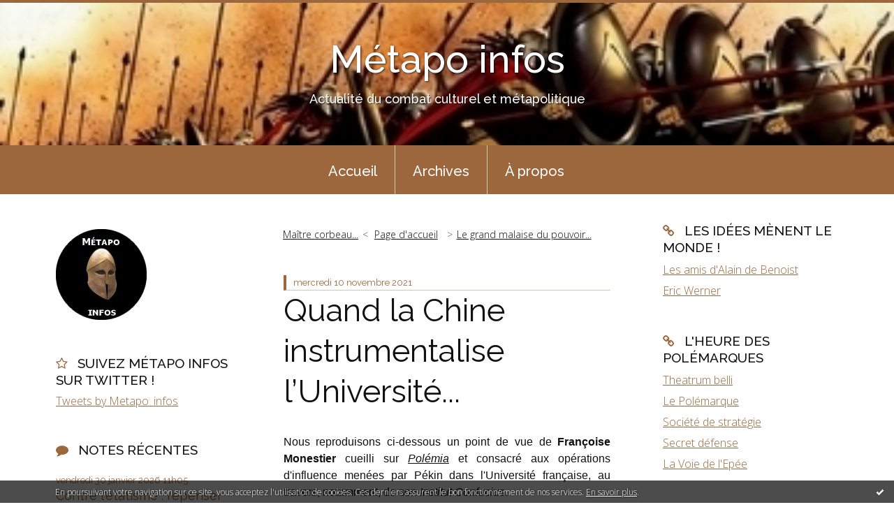

--- FILE ---
content_type: text/html; charset=utf-8
request_url: http://metapoinfos.hautetfort.com/archive/2021/11/06/quand-la-chine-instrumentalise-l-universite-6348043.html
body_size: 16450
content:
<!DOCTYPE html>
<!--[if lte IE 6]><html class="ie6 ie67 ie678" lang="fr"><![endif]-->
<!--[if IE 7]><html class="ie7 ie67 ie678" lang="fr"><![endif]-->
<!--[if IE 8]><html class="ie8 ie678" lang="fr"><![endif]-->
<!--[if IE 9]><html class="ie9" lang="fr"><![endif]-->
<!--[if (gt IE 9)|!(IE)]<!--><html lang="fr"><!--<![endif]-->
<head>
<meta charset="UTF-8"/>
<title>Quand la Chine instrumentalise l’Université... - Métapo infos</title>
<meta name="viewport" content="width=device-width,initial-scale=1"/>
<meta name="description" content="Nous reproduisons ci-dessous un point de vue de Françoise Monestier cueilli sur Polémia et consacré aux opérations d'influence menées par..."/>
<meta name="keywords" content="françoise monestier,chine,confucius,influence,jean-pierre raffarin,idées, politique, livres, géopolitique, histoire, revues, littérature, science-fiction, philosophie"/>
<meta name="robots" content="index,follow"/>
<meta property="og:title" content="Quand la Chine instrumentalise l’Université... - Métapo infos"/>
<meta property="og:description" content="Nous reproduisons ci-dessous un point de vue de Françoise Monestier cueilli sur Polémia et consacré aux opérations d'influence menées par..."/>
<meta property="og:image" content="https://size.blogspirit.net/hautetfort.com/metapoinfos/560/media/01/02/2299819443.jpg"/>
<link rel="stylesheet" href="https://static.hautetfort.com/backend/skins/skin7/9c673d.css"/>
<link rel="stylesheet" href="/style.css?1769810748"/>
<!--[if (gt IE 8)|!(IE)]<!-->
<link href="https://fonts.googleapis.com/css?family=Raleway:100,400,500|Open+Sans:300,300italic,600,600italic|" rel="stylesheet"/>
<!--<![endif]-->
<!--[if lte IE 8]>
<link href="https://fonts.googleapis.com/css?family=Raleway:100" rel="stylesheet"/>
<link href="https://fonts.googleapis.com/css?family=Raleway:400" rel="stylesheet"/>
<link href="https://fonts.googleapis.com/css?family=Raleway:500" rel="stylesheet"/>
<link href="https://fonts.googleapis.com/css?family=Open+Sans:300" rel="stylesheet"/>
<link href="https://fonts.googleapis.com/css?family=Open+Sans:300italic" rel="stylesheet"/>
<link href="https://fonts.googleapis.com/css?family=Open+Sans:600" rel="stylesheet"/>
<link href="https://fonts.googleapis.com/css?family=Open+Sans:600italic" rel="stylesheet"/>
<![endif]-->
<link rel="stylesheet" href="https://static.hautetfort.com/backend/css/font/font-awesome.min.css"/>
<!--[if IE 7]><link rel="stylesheet" href="https://static.hautetfort.com/backend/css/font/font-awesome-ie7.min.css"/><![endif]--><link rel="shortcut icon" href="https://static.hautetfort.com/backend/graphics/favicon.ico"/>
<link rel="alternate" type="application/atom+xml" title="Atom" href="http://metapoinfos.hautetfort.com/atom.xml"/>
<link rel="alternate" type="application/rss+xml" title="RSS" href="http://metapoinfos.hautetfort.com/index.rss"/>
<link rel="EditURI" type="application/rsd+xml" title="RSD" href="https://www.hautetfort.com/admin/rsd/94020"/>
<link rel="start" href="http://metapoinfos.hautetfort.com/" title="Home"/>
<link rel="canonical" href="http://metapoinfos.hautetfort.com/archive/2021/11/06/quand-la-chine-instrumentalise-l-universite-6348043.html"/>
<link rel="prev" href="http://metapoinfos.hautetfort.com/archive/2021/11/09/maitre-corbeau-6348030.html" title="Maître corbeau..."/><link rel="next" href="http://metapoinfos.hautetfort.com/archive/2021/11/10/le-grand-malaise-du-pouvoir-6348037.html" title="Le grand malaise du pouvoir..."/><!--[if lt IE 9]><script src="http://html5shiv.googlecode.com/svn/trunk/html5.js"></script><![endif]-->
<!-- start script --><!-- end script --><script>
  (function(i,s,o,g,r,a,m){i['GoogleAnalyticsObject']=r;i[r]=i[r]||function(){
  (i[r].q=i[r].q||[]).push(arguments)},i[r].l=1*new Date();a=s.createElement(o),
  m=s.getElementsByTagName(o)[0];a.async=1;a.src=g;m.parentNode.insertBefore(a,m)
  })(window,document,'script','//www.google-analytics.com/analytics.js','ga');

  ga('create', 'UA-64396915-1', 'auto');
  ga('send', 'pageview');

</script>
<script type="text/javascript">

function popupCenter(url,width,height,xtr) {
    var top=(screen.height-height)/2;
    var left=(screen.width-width)/2;
    window.open(url,"",xtr+",top="+top+",left="+left+",width="+width+",height="+height);
}

</script>
<style type="text/css">
body {
margin-bottom: 0px;
}
#toppub { display: block; width: 555px; height: 140px; margin: 0 auto;}
.content a img {border:0px;}
#footer {
text-align: center;
font-size: 65%;
width: auto;
margin: 2em auto 0px auto;
color: #000;
line-height: 210%;
display: block;
padding: 5px 15px;
background: #fff;
border-top: 1px solid #000;
}
#footer a {
color: #000;
text-decoration: underline;
background-color: transparent;
display: inline;
}
#footer a:hover {
color: #000;
text-decoration: underline;
background-color: transparent;
display: inline;
}
#sponsored-links {
display: block;
margin: 0;
padding: 0;
border: 0;
background: transparent;
margin-bottom: -5px;
}
</style>
</head><body id="page-permalink" itemscope="itemscope" itemtype="http://schema.org/WebPage">
<div data-cookie="off"><p data-close><a href="#" title="J'ai lu ce message"><span class="ui-icon ui-icon-check">Ok</span></a></p><p data-text>En poursuivant votre navigation sur ce site, vous acceptez l'utilisation de cookies. Ces derniers assurent le bon fonctionnement de nos services. <a href="https://www.hautetfort.com/cookies.html" title="En savoir plus sur les cookies" target="_blank">En savoir plus</a>.</p></div><style>[data-cookie]{display:none;position:fixed;backface-visibility:hidden;bottom:0;left:0;width:100%;background:black;background:url([data-uri]);color:white;padding:.5em 0;text-align:center;z-index:9999;}
[data-cookie~="on"]{display:block;}
[data-cookie] p{color:white;font-size:12px;margin:0;padding:0 .5em;line-height:1.3em;text-shadow:1px 0 3px rgba(0,0,0,1);}
[data-cookie] a{color:white;}
[data-cookie] [data-text]{margin:1px auto 0;text-align:left;max-width:980px;}
[data-cookie] [data-close]{float:right;margin:0 .5em;}
[data-cookie] .ui-icon{background-image: url(//download.jqueryui.com/themeroller/images/ui-icons_ffffff_256x240.png);}
.ui-icon-check {background-position: -64px -144px;}
.ui-icon {height: 16px;width: 16px;}
.ui-icon {background-repeat: no-repeat;display: block;overflow: hidden;text-indent: -99999px;}
@media print {[data-cookie]{display:none;}}
</style>
<div class="wrapper">
<div class="container">
<!--[if lte IE 7><p class="alert">Votre navigateur est <strong>périmé</strong>. <a href="http://browsehappy.com/" target="_blank">Veuillez mettre votre navigateur à jour.</a></p><![endif]-->
<a href="#content" class="skip-link" accesskey="s">Aller au contenu</a>
<header class="header-main" role="banner" itemscope="itemscope" itemtype="http://schema.org/WPHeader">
<div class="main-inner">
<!-- start top --><div class="row-fluid"><div class="span12"><!-- widget heading on -->
<div class="box box-heading" id="box-heading-368252" data-url="https://size.blogspirit.net/hautetfort.com/metapoinfos/[width]/media/02/01/841988110.jpg">
<div class="box-header">
<h1><a href="http://metapoinfos.hautetfort.com/">Métapo infos</a></h1>
</div>
<div class="box-body">
<h2>Actualité du combat culturel et métapolitique</h2>
</div>
</div>
<!-- widget heading off --></div></div><!-- end top --></div>
</header>
<div class="menu-main">
<div class="main-inner">
<div class="row-fluid">
<div class="span12">
<!-- widget menu on -->
<div role="navigation" class="box box-menu box-menu-sticky" id="box-menu-368254">
<div class="box-body">
<span class="menu-switcher" id="display-navigation"><i class="icon icon-reorder"></i></span><nav role="navigation" id="navigation-to-display">
<ul role="menu">
<li role="menuitem"><a href="/">Accueil</a></li>
<li class="masked-on-mobile" role="menuitem"><a href="/archives">Archives</a></li>
<li role="menuitem"><a href="/about.html">À propos</a></li>
<li class="revealed-on-mobile" role="menuitem" tabindex="-1"><a href="http://metapoinfos.hautetfort.com/">Notes</a></li>
<li class="revealed-on-mobile" role="menuitem" tabindex="-1"><a href="http://metapoinfos.hautetfort.com/archives#archive-categories">Catégories</a></li><li class="revealed-on-mobile" role="menuitem" tabindex="-1"><a href="http://metapoinfos.hautetfort.com/archives#archive-months">Archives</a></li>
</ul>
</nav>
</div>
</div>
<!-- widget menu off --></div>
</div>
</div>
</div>
<div class="body-main" role="main">
<div class="main-inner">
<div class="row-fluid">
<div class="span3">
<aside role="complementary" class="aside aside-1" itemscope="itemscope" itemtype="http://schema.org/WPSideBar">
<!-- start column 1 --><!-- widget yourphoto on -->
<article class="box box-photo" id="box-photo-368243">
<div class="box-body">
<figure>
<span class="picture">
<img src="http://metapoinfos.hautetfort.com/media/00/01/2029812358.jpg" width="130" height="130" alt="Zed"/>
</span>
</figure>
</div>
</article>
<!-- widget yourphoto off -->
<!-- widget custom on -->
<article class="box box-custom" id="box-custom-434737">
<header class="box-header">
<h1><i class="icon icon-star-empty"></i><span class="box-title-text">Suivez Métapo Infos sur Twitter !</span></h1>
</header>
<div class="box-body clearfix">
<a class="twitter-timeline" data-height="900" href="https://twitter.com/Metapo_infos?ref_src=twsrc%5Etfw">Tweets by Metapo_infos</a> <script async src="https://platform.twitter.com/widgets.js" charset="utf-8"></script>
</div>
</article>
<!-- widget custom off --><!-- widget posts on -->
<article class="box box-post" id="box-post-368245">
<header class="box-header">
<h1><i class="icon icon-comment"></i><span class="box-title-text">Notes récentes</span></h1>
</header>
<div class="box-body">
<ul role="list" class="list-dated recent-posts-list">
<li role="listitem">
<article class="recent-post" role="article" id="recent-post6580891" itemscope="itemscope" itemtype="http://schema.org/BlogPosting" data-url="http://metapoinfos.hautetfort.com/archive/2026/01/29/contre-l-etatisme-repenser-l-etat-bff814feef24e8693c036e4b62997da2-6580891.html">
<header class="recent-post-header">
<span class="date recent-post-date">
<time pubdate="pubdate" datetime="2026-01-30T11:05:00" itemprop="datePublished">
<span class="date-day">vendredi 30</span>
<span class="date-month-year">janvier 2026</span>
<span class="date-hour-minute">11h05</span>
</time>
</span>
<h1 class="recent-post-title"><a href="http://metapoinfos.hautetfort.com/archive/2026/01/29/contre-l-etatisme-repenser-l-etat-bff814feef24e8693c036e4b62997da2-6580891.html">Contre l'étatisme : repenser l'état !</a></h1>
</header>
<div class="recent-post-body">
<p>  Le nouveau&nbsp;numéro de la revue&nbsp;  Éléments...<p>
</div>
</article>
</li>
<li role="listitem">
<article class="recent-post" role="article" id="recent-post6580508" itemscope="itemscope" itemtype="http://schema.org/BlogPosting" data-url="http://metapoinfos.hautetfort.com/archive/2026/01/29/les-cent-noirs-6580508.html">
<header class="recent-post-header">
<span class="date recent-post-date">
<time pubdate="pubdate" datetime="2026-01-29T16:00:00" itemprop="datePublished">
<span class="date-day">jeudi 29</span>
<span class="date-month-year">janvier 2026</span>
<span class="date-hour-minute">16h00</span>
</time>
</span>
<h1 class="recent-post-title"><a href="http://metapoinfos.hautetfort.com/archive/2026/01/29/les-cent-noirs-6580508.html">Les Cent-Noirs...</a></h1>
</header>
<div class="recent-post-body">
<p>  Les éditions Ars Magna viennent de publier un essai d'...<p>
</div>
</article>
</li>
<li role="listitem">
<article class="recent-post" role="article" id="recent-post6580503" itemscope="itemscope" itemtype="http://schema.org/BlogPosting" data-url="http://metapoinfos.hautetfort.com/archive/2026/01/29/roger-nimier-le-centenaire-du-hussard-6580503.html">
<header class="recent-post-header">
<span class="date recent-post-date">
<time pubdate="pubdate" datetime="2026-01-29T10:00:00" itemprop="datePublished">
<span class="date-day">jeudi 29</span>
<span class="date-month-year">janvier 2026</span>
<span class="date-hour-minute">10h00</span>
</time>
</span>
<h1 class="recent-post-title"><a href="http://metapoinfos.hautetfort.com/archive/2026/01/29/roger-nimier-le-centenaire-du-hussard-6580503.html">Roger Nimier : le centenaire du Hussard...</a></h1>
</header>
<div class="recent-post-body">
<p>  Dans ce nouveau numéro de l'émission de   TV Libertés...<p>
</div>
</article>
</li>
<li role="listitem">
<article class="recent-post" role="article" id="recent-post6580507" itemscope="itemscope" itemtype="http://schema.org/BlogPosting" data-url="http://metapoinfos.hautetfort.com/archive/2026/01/24/exils-6580507.html">
<header class="recent-post-header">
<span class="date recent-post-date">
<time pubdate="pubdate" datetime="2026-01-28T16:00:00" itemprop="datePublished">
<span class="date-day">mercredi 28</span>
<span class="date-month-year">janvier 2026</span>
<span class="date-hour-minute">16h00</span>
</time>
</span>
<h1 class="recent-post-title"><a href="http://metapoinfos.hautetfort.com/archive/2026/01/24/exils-6580507.html">Exils...</a></h1>
</header>
<div class="recent-post-body">
<p>  Les éditions Gallimard viennent de publier un recueil...<p>
</div>
</article>
</li>
<li role="listitem">
<article class="recent-post" role="article" id="recent-post6580493" itemscope="itemscope" itemtype="http://schema.org/BlogPosting" data-url="http://metapoinfos.hautetfort.com/archive/2026/01/28/trump-le-grand-piege-de-la-droite-francaise-1a3fbc5aa80a261f694d3f8199cf22a.html">
<header class="recent-post-header">
<span class="date recent-post-date">
<time pubdate="pubdate" datetime="2026-01-28T10:00:00" itemprop="datePublished">
<span class="date-day">mercredi 28</span>
<span class="date-month-year">janvier 2026</span>
<span class="date-hour-minute">10h00</span>
</time>
</span>
<h1 class="recent-post-title"><a href="http://metapoinfos.hautetfort.com/archive/2026/01/28/trump-le-grand-piege-de-la-droite-francaise-1a3fbc5aa80a261f694d3f8199cf22a.html">Trump : le grand piège de la droite française...</a></h1>
</header>
<div class="recent-post-body">
<p>  Nous reproduisons ci-dessous un point de vue d'...<p>
</div>
</article>
</li>
<li role="listitem">
<article class="recent-post" role="article" id="recent-post6580264" itemscope="itemscope" itemtype="http://schema.org/BlogPosting" data-url="http://metapoinfos.hautetfort.com/archive/2026/01/27/les-lumieres-sombres-6580264.html">
<header class="recent-post-header">
<span class="date recent-post-date">
<time pubdate="pubdate" datetime="2026-01-27T16:00:00" itemprop="datePublished">
<span class="date-day">mardi 27</span>
<span class="date-month-year">janvier 2026</span>
<span class="date-hour-minute">16h00</span>
</time>
</span>
<h1 class="recent-post-title"><a href="http://metapoinfos.hautetfort.com/archive/2026/01/27/les-lumieres-sombres-6580264.html">Les lumières sombres...</a></h1>
</header>
<div class="recent-post-body">
<p>  Les éditions Gallimard viennent de publier un essai d'...<p>
</div>
</article>
</li>
<li role="listitem">
<article class="recent-post" role="article" id="recent-post6580261" itemscope="itemscope" itemtype="http://schema.org/BlogPosting" data-url="http://metapoinfos.hautetfort.com/archive/2026/01/27/alain-juillet-il-faut-reformer-l-union-europeenne-6580261.html">
<header class="recent-post-header">
<span class="date recent-post-date">
<time pubdate="pubdate" datetime="2026-01-27T10:00:00" itemprop="datePublished">
<span class="date-day">mardi 27</span>
<span class="date-month-year">janvier 2026</span>
<span class="date-hour-minute">10h00</span>
</time>
</span>
<h1 class="recent-post-title"><a href="http://metapoinfos.hautetfort.com/archive/2026/01/27/alain-juillet-il-faut-reformer-l-union-europeenne-6580261.html">Alain Juillet : Il faut réformer l'Union...</a></h1>
</header>
<div class="recent-post-body">
<p>  Vous pouvez découvrir ci-dessous un entretien donné par...<p>
</div>
</article>
</li>
<li role="listitem">
<article class="recent-post" role="article" id="recent-post6580151" itemscope="itemscope" itemtype="http://schema.org/BlogPosting" data-url="http://metapoinfos.hautetfort.com/archive/2026/01/21/vers-le-crepuscule-de-l-hegemonie-occidentale-6580151.html">
<header class="recent-post-header">
<span class="date recent-post-date">
<time pubdate="pubdate" datetime="2026-01-26T16:00:00" itemprop="datePublished">
<span class="date-day">lundi 26</span>
<span class="date-month-year">janvier 2026</span>
<span class="date-hour-minute">16h00</span>
</time>
</span>
<h1 class="recent-post-title"><a href="http://metapoinfos.hautetfort.com/archive/2026/01/21/vers-le-crepuscule-de-l-hegemonie-occidentale-6580151.html">Vers le crépuscule de l'hégémonie  occidentale...</a></h1>
</header>
<div class="recent-post-body">
<p>  Le nouveau numéro de la revue   Réfléchir &amp; Agir...<p>
</div>
</article>
</li>
<li role="listitem">
<article class="recent-post" role="article" id="recent-post6580147" itemscope="itemscope" itemtype="http://schema.org/BlogPosting" data-url="http://metapoinfos.hautetfort.com/archive/2026/01/26/guerre-puissance-et-reveil-strategique-europeen-6580147.html">
<header class="recent-post-header">
<span class="date recent-post-date">
<time pubdate="pubdate" datetime="2026-01-26T10:00:00" itemprop="datePublished">
<span class="date-day">lundi 26</span>
<span class="date-month-year">janvier 2026</span>
<span class="date-hour-minute">10h00</span>
</time>
</span>
<h1 class="recent-post-title"><a href="http://metapoinfos.hautetfort.com/archive/2026/01/26/guerre-puissance-et-reveil-strategique-europeen-6580147.html">Guerre, puissance et réveil stratégique...</a></h1>
</header>
<div class="recent-post-body">
<p>  Nous reproduisons ci-dessous un point de vue de...<p>
</div>
</article>
</li>
<li role="listitem">
<article class="recent-post" role="article" id="recent-post6580393" itemscope="itemscope" itemtype="http://schema.org/BlogPosting" data-url="http://metapoinfos.hautetfort.com/archive/2026/01/25/les-snipers-de-la-semaine-307-6580393.html">
<header class="recent-post-header">
<span class="date recent-post-date">
<time pubdate="pubdate" datetime="2026-01-25T16:00:00" itemprop="datePublished">
<span class="date-day">dimanche 25</span>
<span class="date-month-year">janvier 2026</span>
<span class="date-hour-minute">16h00</span>
</time>
</span>
<h1 class="recent-post-title"><a href="http://metapoinfos.hautetfort.com/archive/2026/01/25/les-snipers-de-la-semaine-307-6580393.html">Les snipers de la semaine... (307)</a></h1>
</header>
<div class="recent-post-body">
<p>   
&nbsp; 
Au sommaire :  
- sur  Breizh-Info...<p>
</div>
</article>
</li>
</ul>
</div>
</article>
<!-- widget posts off --><!-- widget calendar on -->
<article class="box box-calendar" id="box-calendar-368230">
<header class="box-header">
<h1><i class="icon icon-calendar"></i><span class="box-title-text">Janvier 2026</span></h1>
</header>
<div class="box-body">
<table>
<caption>Calendrier des notes en Janvier 2026</caption>
<tr>
<th><abbr title="Dimanche">D</abbr></th>
<th><abbr title="Lundi">L</abbr></th>
<th><abbr title="Mardi">M</abbr></th>
<th><abbr title="Mercredi">M</abbr></th>
<th><abbr title="Jeudi">J</abbr></th>
<th><abbr title="Vendredi">V</abbr></th>
<th><abbr title="Samedi">S</abbr></th>
</tr>
<tr>
<td></td>
<td></td>
<td></td>
<td></td>
<td><span> 1</span></td>
<td><span> 2</span></td>
<td><span> 3</span></td>
</tr>
<tr>
<td><span> 4</span></td>
<td><span> 5</span></td>
<td><span> 6</span></td>
<td><span> 7</span></td>
<td><span> 8</span></td>
<td><span> 9</span></td>
<td><span>10</span></td>
</tr>
<tr>
<td><span>11</span></td>
<td><span>12</span></td>
<td><span>13</span></td>
<td><span>14</span></td>
<td><span>15</span></td>
<td><span>16</span></td>
<td><span>17</span></td>
</tr>
<tr>
<td><span>18</span></td>
<td><span>19</span></td>
<td><span>20</span></td>
<td><span>21</span></td>
<td><span>22</span></td>
<td><span>23</span></td>
<td><span>24</span></td>
</tr>
<tr>
<td class="has-post"><a href="http://metapoinfos.hautetfort.com/archive/2026/01/25/index.html">25</a></td>
<td class="has-post"><a href="http://metapoinfos.hautetfort.com/archive/2026/01/26/index.html">26</a></td>
<td class="has-post"><a href="http://metapoinfos.hautetfort.com/archive/2026/01/27/index.html">27</a></td>
<td class="has-post"><a href="http://metapoinfos.hautetfort.com/archive/2026/01/28/index.html">28</a></td>
<td class="has-post"><a href="http://metapoinfos.hautetfort.com/archive/2026/01/29/index.html">29</a></td>
<td class="has-post today"><a href="http://metapoinfos.hautetfort.com/archive/2026/01/30/index.html">30</a></td>
<td><span>31</span></td>
</tr>
</table>
</div>
</article>
<!-- widget calendar off --><!-- widget archives on -->
<article class="box box-archive" id="box-archive-368225">
<header class="box-header">
<h1><i class="icon icon-archive"></i><span class="box-title-text">Archives</span></h1>
</header>
<div class="box-body">
<ul role="list" class="archives-list">
<li role="listitem">
<a href="http://metapoinfos.hautetfort.com/archive/2026/01/index.html">janvier 2026</a>
</li>
<li role="listitem">
<a href="http://metapoinfos.hautetfort.com/archive/2025/12/index.html">décembre 2025</a>
</li>
<li role="listitem">
<a href="http://metapoinfos.hautetfort.com/archive/2025/11/index.html">novembre 2025</a>
</li>
<li role="listitem">
<a href="http://metapoinfos.hautetfort.com/archive/2025/10/index.html">octobre 2025</a>
</li>
<li role="listitem">
<a href="http://metapoinfos.hautetfort.com/archive/2025/09/index.html">septembre 2025</a>
</li>
<li role="listitem">
<a href="http://metapoinfos.hautetfort.com/archive/2025/08/index.html">août 2025</a>
</li>
<li role="listitem">
<a href="http://metapoinfos.hautetfort.com/archive/2025/07/index.html">juillet 2025</a>
</li>
<li role="listitem">
<a href="http://metapoinfos.hautetfort.com/archive/2025/06/index.html">juin 2025</a>
</li>
<li role="listitem">
<a href="http://metapoinfos.hautetfort.com/archive/2025/05/index.html">mai 2025</a>
</li>
<li role="listitem">
<a href="http://metapoinfos.hautetfort.com/archive/2025/04/index.html">avril 2025</a>
</li>
</ul>
</div>
<footer class="box-footer">
<p><a href="http://metapoinfos.hautetfort.com/archives/">Toutes les archives</a></p>
</footer>
</article>
<!-- widget archives off --><!-- widget comments on -->
<article class="box box-comment" id="box-comment-368233">
<header class="box-header">
<h1><i class="icon icon-comments"></i><span class="box-title-text">Commentaires récents</span></h1>
</header>
<div class="box-body">
<ul role="list" class="list-dated recent-comments-list">
<li role="listitem">
<article class="recent-comment" role="article" id="recent-comment9125871" itemscope="itemscope" itemtype="http://schema.org/BlogPosting" data-url="http://metapoinfos.hautetfort.com/archive/2025/12/30/la-remigration-un-projet-fou-ou-le-seul-moyen-de-sauver-l-eu-6576113.html#c9125871">
<header class="recent-comment-header">
<span class="date recent-comment-date">
<time pubdate="pubdate" datetime="2026-01-02T10:36:59" itemprop="datePublished">
<span class="date-day">vendredi 02</span>
<span class="date-month-year">janvier 2026</span>
<span class="date-hour-minute">10h36</span>
</time>
</span>
<h1 class="recent-comment-title"><a href="http://metapoinfos.hautetfort.com/archive/2025/12/30/la-remigration-un-projet-fou-ou-le-seul-moyen-de-sauver-l-eu-6576113.html#c9125871">ALAIN LEFEBVRE</a> sur <a href="http://metapoinfos.hautetfort.com/archive/2025/12/30/la-remigration-un-projet-fou-ou-le-seul-moyen-de-sauver-l-eu-6576113.html">La Remigration : un projet fou ou le seul moyen...</a></h1>
</header>
<div class="recent-comment-body">
<p>Auriez-vous une version texte de ce (trop) long discours...<p>
</div>
</article>
</li>
<li role="listitem">
<article class="recent-comment" role="article" id="recent-comment9119667" itemscope="itemscope" itemtype="http://schema.org/BlogPosting" data-url="http://metapoinfos.hautetfort.com/archive/2025/09/30/itineraire-d-un-celinien-gate-6564824.html#c9119667">
<header class="recent-comment-header">
<span class="date recent-comment-date">
<time pubdate="pubdate" datetime="2025-10-07T21:52:59" itemprop="datePublished">
<span class="date-day">mardi 07</span>
<span class="date-month-year">octobre 2025</span>
<span class="date-hour-minute">21h52</span>
</time>
</span>
<h1 class="recent-comment-title"><a href="http://metapoinfos.hautetfort.com/archive/2025/09/30/itineraire-d-un-celinien-gate-6564824.html#c9119667">christian Durante</a> sur <a href="http://metapoinfos.hautetfort.com/archive/2025/09/30/itineraire-d-un-celinien-gate-6564824.html">Itinéraire d'un célinien gâté...</a></h1>
</header>
<div class="recent-comment-body">
<p>Je suis en train de le lire.  Un digne héritier de...<p>
</div>
</article>
</li>
<li role="listitem">
<article class="recent-comment" role="article" id="recent-comment9114562" itemscope="itemscope" itemtype="http://schema.org/BlogPosting" data-url="http://metapoinfos.hautetfort.com/archive/2025/07/07/ces-enclaves-concentrent-les-tensions-memorielles-6554193.html#c9114562">
<header class="recent-comment-header">
<span class="date recent-comment-date">
<time pubdate="pubdate" datetime="2025-07-17T16:39:40" itemprop="datePublished">
<span class="date-day">jeudi 17</span>
<span class="date-month-year">juillet 2025</span>
<span class="date-hour-minute">16h39</span>
</time>
</span>
<h1 class="recent-comment-title"><a href="http://metapoinfos.hautetfort.com/archive/2025/07/07/ces-enclaves-concentrent-les-tensions-memorielles-6554193.html#c9114562">Lavenois</a> sur <a href="http://metapoinfos.hautetfort.com/archive/2025/07/07/ces-enclaves-concentrent-les-tensions-memorielles-6554193.html">Ces enclaves qui concentrent les tensions...</a></h1>
</header>
<div class="recent-comment-body">
<p>Article à charge contre le Russie comment envisager un...<p>
</div>
</article>
</li>
<li role="listitem">
<article class="recent-comment" role="article" id="recent-comment9110569" itemscope="itemscope" itemtype="http://schema.org/BlogPosting" data-url="http://metapoinfos.hautetfort.com/archive/2025/05/13/la-droite-et-l-esprit-du-fascisme-6547296.html#c9110569">
<header class="recent-comment-header">
<span class="date recent-comment-date">
<time pubdate="pubdate" datetime="2025-05-13T19:28:25" itemprop="datePublished">
<span class="date-day">mardi 13</span>
<span class="date-month-year">mai 2025</span>
<span class="date-hour-minute">19h28</span>
</time>
</span>
<h1 class="recent-comment-title"><a href="http://metapoinfos.hautetfort.com/archive/2025/05/13/la-droite-et-l-esprit-du-fascisme-6547296.html#c9110569">KP</a> sur <a href="http://metapoinfos.hautetfort.com/archive/2025/05/13/la-droite-et-l-esprit-du-fascisme-6547296.html">La droite et l'esprit du fascisme...</a></h1>
</header>
<div class="recent-comment-body">
<p>BRAVO C'est chouette de lire ça.<p>
</div>
</article>
</li>
<li role="listitem">
<article class="recent-comment" role="article" id="recent-comment9109211" itemscope="itemscope" itemtype="http://schema.org/BlogPosting" data-url="http://metapoinfos.hautetfort.com/archive/2025/04/15/aux-origines-de-l-antiracisme-2-l-ideologie-francaise-de-bernard-henri-levy.html#c9109211">
<header class="recent-comment-header">
<span class="date recent-comment-date">
<time pubdate="pubdate" datetime="2025-04-25T12:02:22" itemprop="datePublished">
<span class="date-day">vendredi 25</span>
<span class="date-month-year">avril 2025</span>
<span class="date-hour-minute">12h02</span>
</time>
</span>
<h1 class="recent-comment-title"><a href="http://metapoinfos.hautetfort.com/archive/2025/04/15/aux-origines-de-l-antiracisme-2-l-ideologie-francaise-de-bernard-henri-levy.html#c9109211">François Carmignola</a> sur <a href="http://metapoinfos.hautetfort.com/archive/2025/04/15/aux-origines-de-l-antiracisme-2-l-ideologie-francaise-de-bernard-henri-levy.html">Aux origines de l’antiracisme (2) : «...</a></h1>
</header>
<div class="recent-comment-body">
<p>Toute l'ironie de l'histoire tient aux relations de BHL...<p>
</div>
</article>
</li>
<li role="listitem">
<article class="recent-comment" role="article" id="recent-comment9106445" itemscope="itemscope" itemtype="http://schema.org/BlogPosting" data-url="http://metapoinfos.hautetfort.com/archive/2025/03/10/macron-face-a-la-russie-halte-a-la-paix-6538696.html#c9106445">
<header class="recent-comment-header">
<span class="date recent-comment-date">
<time pubdate="pubdate" datetime="2025-03-10T14:34:25" itemprop="datePublished">
<span class="date-day">lundi 10</span>
<span class="date-month-year">mars 2025</span>
<span class="date-hour-minute">14h34</span>
</time>
</span>
<h1 class="recent-comment-title"><a href="http://metapoinfos.hautetfort.com/archive/2025/03/10/macron-face-a-la-russie-halte-a-la-paix-6538696.html#c9106445">François Carmignola</a> sur <a href="http://metapoinfos.hautetfort.com/archive/2025/03/10/macron-face-a-la-russie-halte-a-la-paix-6538696.html">Macron face à la Russie : halte à la paix !...</a></h1>
</header>
<div class="recent-comment-body">
<p>Bravo ! A distribuer partout ! 
"Les influenceurs...<p>
</div>
</article>
</li>
<li role="listitem">
<article class="recent-comment" role="article" id="recent-comment9105978" itemscope="itemscope" itemtype="http://schema.org/BlogPosting" data-url="http://metapoinfos.hautetfort.com/archive/2025/03/01/rod-dreher-sans-europeens-l-europe-n-a-aucun-avenir-6537711.html#c9105978">
<header class="recent-comment-header">
<span class="date recent-comment-date">
<time pubdate="pubdate" datetime="2025-03-03T13:18:25" itemprop="datePublished">
<span class="date-day">lundi 03</span>
<span class="date-month-year">mars 2025</span>
<span class="date-hour-minute">13h18</span>
</time>
</span>
<h1 class="recent-comment-title"><a href="http://metapoinfos.hautetfort.com/archive/2025/03/01/rod-dreher-sans-europeens-l-europe-n-a-aucun-avenir-6537711.html#c9105978">Peter Farren</a> sur <a href="http://metapoinfos.hautetfort.com/archive/2025/03/01/rod-dreher-sans-europeens-l-europe-n-a-aucun-avenir-6537711.html">Rod Dreher : « Sans Européens, l’Europe n’a...</a></h1>
</header>
<div class="recent-comment-body">
<p>« J’aime citer un discours de Viktor Orbán d’il y a...<p>
</div>
</article>
</li>
<li role="listitem">
<article class="recent-comment" role="article" id="recent-comment9103657" itemscope="itemscope" itemtype="http://schema.org/BlogPosting" data-url="http://metapoinfos.hautetfort.com/archive/2025/01/31/l-evolution-de-la-classe-moyenne-en-france-6533047.html#c9103657">
<header class="recent-comment-header">
<span class="date recent-comment-date">
<time pubdate="pubdate" datetime="2025-02-01T10:37:06" itemprop="datePublished">
<span class="date-day">samedi 01</span>
<span class="date-month-year">février 2025</span>
<span class="date-hour-minute">10h37</span>
</time>
</span>
<h1 class="recent-comment-title"><a href="http://metapoinfos.hautetfort.com/archive/2025/01/31/l-evolution-de-la-classe-moyenne-en-france-6533047.html#c9103657">François Carmignola</a> sur <a href="http://metapoinfos.hautetfort.com/archive/2025/01/31/l-evolution-de-la-classe-moyenne-en-france-6533047.html">L’évolution de la classe moyenne en France...</a></h1>
</header>
<div class="recent-comment-body">
<p>L'histoire racontée ici est à la fois émouvante et...<p>
</div>
</article>
</li>
<li role="listitem">
<article class="recent-comment" role="article" id="recent-comment9101310" itemscope="itemscope" itemtype="http://schema.org/BlogPosting" data-url="http://metapoinfos.hautetfort.com/archive/2025/01/01/bienvenue-honorables-visiteurs-6529346.html#c9101310">
<header class="recent-comment-header">
<span class="date recent-comment-date">
<time pubdate="pubdate" datetime="2025-01-06T10:19:04" itemprop="datePublished">
<span class="date-day">lundi 06</span>
<span class="date-month-year">janvier 2025</span>
<span class="date-hour-minute">10h19</span>
</time>
</span>
<h1 class="recent-comment-title"><a href="http://metapoinfos.hautetfort.com/archive/2025/01/01/bienvenue-honorables-visiteurs-6529346.html#c9101310">beauchene</a> sur <a href="http://metapoinfos.hautetfort.com/archive/2025/01/01/bienvenue-honorables-visiteurs-6529346.html">Bienvenue Honorables Visiteurs...</a></h1>
</header>
<div class="recent-comment-body">
<p>Bonjour, 
Mr Raspail ne voulait pas que ce livre soit...<p>
</div>
</article>
</li>
<li role="listitem">
<article class="recent-comment" role="article" id="recent-comment9095719" itemscope="itemscope" itemtype="http://schema.org/BlogPosting" data-url="http://metapoinfos.hautetfort.com/archive/2024/10/19/les-etats-unis-contre-l-europe-ffc454f645aa0d25f83aeca2753fd7d2-6519573.html#c9095719">
<header class="recent-comment-header">
<span class="date recent-comment-date">
<time pubdate="pubdate" datetime="2024-10-25T13:30:00" itemprop="datePublished">
<span class="date-day">vendredi 25</span>
<span class="date-month-year">octobre 2024</span>
<span class="date-hour-minute">13h30</span>
</time>
</span>
<h1 class="recent-comment-title"><a href="http://metapoinfos.hautetfort.com/archive/2024/10/19/les-etats-unis-contre-l-europe-ffc454f645aa0d25f83aeca2753fd7d2-6519573.html#c9095719">ROSSEL</a> sur <a href="http://metapoinfos.hautetfort.com/archive/2024/10/19/les-etats-unis-contre-l-europe-ffc454f645aa0d25f83aeca2753fd7d2-6519573.html">Les États-Unis contre l'Europe...</a></h1>
</header>
<div class="recent-comment-body">
<p>Ce livre bien documenté nous en apprend beaucoup sur les...<p>
</div>
</article>
</li>
</ul>
</div>
</article>
<!-- widget comments off -->
<!-- widget search on -->
<article class="box box-search" id="box-search-368246">
<header class="box-header">
<h1><i class="icon icon-search"></i><span class="box-title-text">Rechercher</span></h1>
</header>
<div class="box-body">
<form class="form-search" name="form-box-search-368246" id="form-box-search-368246" role="search" method="get" action="/apps/search">
<p class="form-submit">
<span class="row-fluid">
<span class="span10">
<span class="form-field">
<input name="s" id="search-field-box-search-368246" type="search" placeholder="Entrer votre recherche" required="required"/>
<label class="error" for="search-field-box-search-368246" style="display:none"></label>
</span>
</span>
<span class="span2">
<span class="form-button">
<input name="search-submit-box-search-368246" id="search-submit-box-search-368246" class="button" type="submit" value="OK"/>
</span>
</span>
</span>
</p>
</form>
</div>
</article>
<!-- widget search off --><!-- end column 1 --></aside>
</div>
<div class="span6">
<main role="main">
<section class="content-intro">
<nav role="navigation" itemprop="breadcrumb">
<ul role="menu" class="article-nav">
<li role="menuitem" class="breadcrumb-previous"><a href="http://metapoinfos.hautetfort.com/archive/2021/11/09/maitre-corbeau-6348030.html">Maître corbeau...</a></li><li role="menuitem" class="breadcrumb-root"><a href="http://metapoinfos.hautetfort.com/">Page d'accueil</a></li>
<li role="menuitem" class="breadcrumb-next"><a href="http://metapoinfos.hautetfort.com/archive/2021/11/10/le-grand-malaise-du-pouvoir-6348037.html">Le grand malaise du pouvoir...</a></li></ul>
</nav>
</section>
<section class="content" id="content" itemprop="mainContentOfPage">
<div class="content-body">
<!-- widget article on -->
<article class="box box-article" role="article" id="article6348043" itemscope="itemscope" itemtype="http://schema.org/BlogPosting" data-url="http://metapoinfos.hautetfort.com/archive/2021/11/06/quand-la-chine-instrumentalise-l-universite-6348043.html">
<header class="box-header">
<div class="pre-article-title">
<div><!-- start post 1 --><!-- end post 1 --></div>
</div>
<span class="date box-article-date">
<time pubdate="pubdate" datetime="2021-11-10T10:00:00" itemprop="datePublished">
<span class="date-day">mercredi 10</span>
<span class="date-month-year">novembre 2021</span>
</time>
</span>
<h1 itemprop="name headline"><a href="http://metapoinfos.hautetfort.com/archive/2021/11/06/quand-la-chine-instrumentalise-l-universite-6348043.html">Quand la Chine instrumentalise l’Université...</a></h1>
<div class="post-article-title">
<div><!-- start post 2 --><!-- end post 2 --></div>
</div>
</header>
<section class="clearfix box-body" itemprop="articleBody">
<p style="text-align: justify;"><span style="font-family: verdana, geneva, sans-serif; font-size: 12pt;">Nous reproduisons ci-dessous un point de vue de <strong>Françoise Monestier</strong> cueilli sur <a href="https://www.polemia.com/"><em>Polémia</em></a> et consacré aux opérations d'influence menées par Pékin dans l'Université française, au travers, notamment, de son <em>Institut Confucius</em>.</span></p>
<p style="text-align: justify;"><span style="font-family: verdana, geneva, sans-serif; font-size: 12pt;">Concernant, plus généralement, les opérations d'influences chinoises, on peut consulter le rapport très copieux de l'IRSEM (plus de 600 pages), évoqué dans l'article, sur <a href="https://www.irsem.fr/rapport.html">le site de cet organisme du ministère de la défense</a>. </span></p>
<p style="text-align: justify;">&nbsp;</p>
<p style="text-align: center;"><img id="media-6308887" style="margin: 0.7em 0;" title="" src="http://metapoinfos.hautetfort.com/media/01/02/2299819443.jpg" alt="Institut Confucius_Université.jpg" /></p>
<p>&nbsp;</p>
<blockquote>
<p class="entry-title"><strong><span style="font-family: verdana, geneva, sans-serif; font-size: 14pt;">Quand la Chine instrumentalise l’Université</span></strong></p>
<p style="text-align: justify;"><span style="font-family: verdana, geneva, sans-serif; font-size: 12pt;">Il y a belle lurette que l’on connaît le poids du gauchisme dans le monde enseignant français, de l’école maternelle à l’université en passant par les lycées, tous gangrénés par cette maladie infantile du communisme décortiquée en son temps par le camarade Lénine. Si vous y ajoutez l’islam et les élucubrations des décoloniaux (enfants naturels de Mai 68 et des guerres coloniales), vous comprenez que notre système éducatif est à bout de souffle, quoique puissent&nbsp; &nbsp;en dire Jean-Michel Blanquer ou Frédérique Vidal, tout juste bons à essayer de colmater des brèches de plus en plus importantes. Et pendant qu’ils se livrent à ces différents rafistolages, la Chine communiste avance ses pions sur l’échiquier académique en voulant imposer sa conception du monde, comme le constate le sénateur Gattolin dans un récent rapport du palais du Luxembourg sur les influences étrangères dans les universités françaises.</span></p>
<p style="text-align: justify;"><span style="font-family: verdana, geneva, sans-serif; font-size: 12pt;"><strong>Raffarin porte-coton de Pékin</strong></span></p>
<p style="text-align: justify;"><span style="font-family: verdana, geneva, sans-serif; font-size: 12pt;">Le cas de la Turquie est également évoqué mais il est consternant de constater la naïveté des autorités françaises qui ont laissé s’installer les successeurs de Mao faire leur nid dans le monde du savoir sans y prendre garde et qui se réveillent bien tard alors que le ver est dans le fruit et que Pékin a patiemment tissé sa toile avec la complicité – il est vrai- de Jean-Pierre Raffarin, véritable commis-voyageur des dirigeants communistes chinois.</span></p>
<p style="text-align: justify;"><span style="font-family: verdana, geneva, sans-serif; font-size: 12pt;">Depuis janvier 2018, Jean-Pierre Raffarin est le représentant spécial du ministère des Affaires étrangères pour la Chine<sup>. </sup>&nbsp;Sept ans plus tôt, il avait rédigé avec son épouse <em>Ce que la Chine nous appris</em>, un ouvrage publié en chinois – et dont il n’a pas surveillé la traduction, n’étant pas sinophone. Dans ce bouquin à la gloire du régime, il déclare que «&nbsp;les dirigeants chinois sont tous d’une grande qualité, que l’Ecole du Parti est «&nbsp;l’ENA de la Chine&nbsp;» et souligne l’utilité de l’absence d’opposition politique. Bien sûr, il critique le <a href="https://fr.wikipedia.org/wiki/Dala%C3%AF-Lama">Dalaï-Lama</a> pour ses «&nbsp;objectifs séparatistes&nbsp;».&nbsp; Pourtant, dans un livre paru en 2019, il était écrit : «&nbsp;On observe un crescendo&nbsp;: après les services, l’industrie, puis l’alimentaire, ce sont nos principes et nos valeurs qui sont à présent visés&nbsp;» (Emmanuel Dubois de Prisque/ Sophie Boisseau du Rocher dans <em>La Chine est le monde</em>).</span></p>
<p style="text-align: justify;"><span style="font-family: verdana, geneva, sans-serif; font-size: 12pt;">Instrumentalisation des sciences humaines et sociales , pressions sur le monde universitaire français, étudiants chinois formés pour influencer le monde enseignant et étudiant français ou surveillés pour rester dans la droite ligne du parti communiste chinois, Pékin ne recule devant rien pour parvenir à ses fins comme le confirment d’ailleurs Pierre Charon et Jean-Baptiste Jeangène, auteurs d’un autre rapport, publié cette fois par l’Institut de de recherche stratégique de l’Ecole Militaire ( IRSEM) et révélant que «&nbsp;plus de 300.000 personnes seraient mobilisées par le ministère de la Sécurité de l’Etat [chinois]&nbsp; pour organiser la propagande à l’étranger et débloqueraient une véritable manne financière permettant d’arroser les universités complaisantes ». Les deux chercheurs rappellent que «&nbsp;le Parti-Etat utilise les Universités pour des connaissances et des technologies par des moyens légaux ou illégaux et dissimulés comme le vol et l’espionnage&nbsp;».</span></p>
<p style="text-align: justify;"><span style="font-family: verdana, geneva, sans-serif; font-size: 12pt;">« <em>La Chine apparaît à ce jour comme l’État le plus en mesure de conduire une stratégie d’influence globale et </em><em>systémique</em><em> »,</em> précisent de leur côté les auteurs du rapport sénatorial qui décrit des tentatives d’influence ne se limitant plus aux questions d’intelligence économique mais s’étendant aux libertés académiques et à l’intégrité scientifique.</span></p>
<p style="text-align: justify;"><span style="font-family: verdana, geneva, sans-serif; font-size: 12pt;"><strong>Confucius à la conquête de Tahiti et de Nouméa</strong></span></p>
<p style="text-align: justify;"><span style="font-family: verdana, geneva, sans-serif; font-size: 12pt;">Parmi les outils de Pékin figurent en particulier les Instituts Confucius (IC), présents partout dans le monde entier. Chez nous, le premier Institut Confucius a vu le jour à Poitiers avec le soutien – vous vous en doutez – de l’inévitable Raffarin. Ils sont aujourd’hui au nombre de dix-sept, de Montpellier à Clermont-Ferrand en passant par Strasbourg, Montpellier et bien sûr Paris. Pékin n’oublie pas l’outre-mer puisqu’elle a ouvert une succursale à Tahiti afin – je cite — «&nbsp;de créer des passerelles entre les cultures polynésiennes et chinoises&nbsp;» et compte bien installer une antenne à Nouméa, haut-lieu de toutes ses attentions dans l’attente d’une victoire des indépendantistes canaques au prochain référendum sur la Nouvelle-Calédonie qui deviendrait ainsi protectorat chinois, sans parler des eaux territoriales où la marine jaune pourrait s’ébattre en toute liberté.</span></p>
<p style="text-align: justify;"><span style="font-family: verdana, geneva, sans-serif; font-size: 12pt;">Officiellement, il s’agit de faire rayonner la culture chinoise, en autonomie ou en partenariat avec des universités. Mais ces instituts sont en fait des instruments de propagande qui menacent la liberté académique de leurs partenaires et, dans le pire des cas, peuvent abriter des espions. De plus, les manuels utilisés sont tous avalisés par le gouvernement chinois qui peut ainsi contrôler efficacement tous ceux qui apprennent le mandarin et réprimander ceux qui seraient tentés de parler du Tibet ou des Ouïghours dans leurs interventions.</span></p>
<p style="text-align: justify;"><span style="font-family: verdana, geneva, sans-serif; font-size: 12pt;">Décrits depuis 2019 par le Comité central du parti communiste comme les outils d’une «&nbsp;politique gouvernementale&nbsp;»,&nbsp; ces VRP du président chinois qui présentent, par exemple, Taïwan comme faisant partie intégrante de la Chine, sont des relais du récit officiel dans les facultés qui n’ont pas leur propre département d’études chinoises. Hélas&nbsp;! Par naïveté ou par bêtise, la plupart des universités françaises ont signé avec Pékin des partenariats et des formes de coopération qui place ainsi les hommes du régime chinois et imposent les vues de celui-ci en en finançant ses investissements…</span></p>
<p style="text-align: justify;"><span style="font-family: verdana, geneva, sans-serif; font-size: 12pt;"><strong>L’œil de Pékin</strong></span></p>
<p style="text-align: justify;"><span style="font-family: verdana, geneva, sans-serif; font-size: 12pt;">Non content d’avoir à sa botte les Instituts Confucius, le Parti communiste chinois dispose avec le Front Uni d’un outil de contrôle de la diaspora, très actif au sein de la communauté et qui permet de «&nbsp;tenir&nbsp;» les résidents chinois à l’étranger et tout particulièrement les étudiants qui doivent faire valider par leur autorités leur diplôme afin de le faire reconnaître par Pékin. Le rapport Gattolin s’alarme «&nbsp;qu’il ait été confié à des étudiants des missions de renseignement au sujet d’autres étudiants chinois qui auraient manifesté des opinions dissidentes&nbsp;». Il ne s’offusque cependant pas de la côte de popularité dont jouit Raffarin auprès de Pékin qui, par ailleurs, a jeté son dévolu sur un soutien de Mélenchon&nbsp;, Maxime Vivas. Cet obscur militant de l’Hérault a été cité par Wang Yi,&nbsp;ministre des affaires étrangères de Pékin, pour avoir écrit un bouquin (<em>Ouighours, pour en finir avec les Fake News</em>), dans lequel il affirme que les Ouïghours ne sont nullement l’objet d’une répression féroce de la part de Pékin. Dans le même ordre d’idées, les responsables communistes ouvrent grandes leurs portes à tous les enseignants gaulois qui acceptent ainsi de «&nbsp;devenir dépendants de la Chine et de devenir ainsi des relais d’influence&nbsp;», faute souvent pour la France de pouvoir financer leurs recherches.</span></p>
<p style="text-align: justify;"><span style="font-family: verdana, geneva, sans-serif; font-size: 12pt;"><strong>Ouvrir les yeux</strong></span></p>
<p style="text-align: justify;"><span style="font-family: verdana, geneva, sans-serif; font-size: 12pt;">Pékin a donc une capacité incroyable à s’adapter selon l’endroit où elle souhaite opérer. Identifiant les manquements de notre système, elle cible ainsi les petites universités dont, par définition, les labos sont moins dotés, et où elle peut obtenir des résultats à peu de frais.</span></p>
<p style="text-align: justify;"><span style="font-family: verdana, geneva, sans-serif; font-size: 12pt;">Sur le territoire français, l’appareil de surveillance mis en place par le régime communiste cible ses ressortissants ou les Français issus de la diaspora chinoise et ayant donc des parents en Chine, moyen de pression efficace pour une puissance sans grands scrupules. Si un étudiant à Paris critique en classe la politique menée au Tibet, au Xinjiang ou à Hongkong, des policiers se mettent en mouvement dans une province chinoise. Si c’est un professeur, des menaces à peine voilées vont être prononcées, mettant en péril le partenariat tant vanté.</span></p>
<p style="text-align: justify;"><span style="font-family: verdana, geneva, sans-serif; font-size: 12pt;">En 2016, sous la pression de l’ambassade de Chine, les responsables de Sciences Po ont ainsi annulé une conférence du Dalai-Lama et il y a maintenant six mois, le chercheur Antoine Bondaz était traité de «&nbsp;petite frappe&nbsp;» et de «&nbsp;troll idéologique&nbsp;» par l’ambassadeur Lu Shaye. Son crime&nbsp;? Avoir dénoncé les pressions de la Chine sur des sénateurs français qui voulaient se rendre à Taïwan. L’histoire ne dit pas si André Gattolin aurait été du voyage. Quoi qu’il en soit, et quelle que soit sa pertinence et sa justesse d’analyse, son rapport arrive trop tard. Le mal est fait.</span></p>
<p style="text-align: justify;"><span style="font-family: verdana, geneva, sans-serif; font-size: 12pt;"><strong>Françoise Monestier </strong>(Polémia, 03 novembre 2021)</span></p>
</blockquote>
</section>
<section class="article-bottom">
<div><!-- start post 3 --><span class="box-article-link box-article-facebook-share">
<a href="http://www.facebook.com/share.php?u=http%3A%2F%2Fmetapoinfos.hautetfort.com%2Farchive%2F2021%2F11%2F06%2Fquand-la-chine-instrumentalise-l-universite-6348043.html&amp;t=Quand+la+Chine+instrumentalise+l%E2%80%99Universit%C3%A9..." target="_blank" rel="nofollow">
<span class="icon icon-facebook"></span>
<span class="social-action">Share</span>
</a>
</span><span class="box-article-link box-article-facebook-like">
<iframe src="https://www.facebook.com/plugins/like.php?href=http%3A%2F%2Fmetapoinfos.hautetfort.com%2Farchive%2F2021%2F11%2F06%2Fquand-la-chine-instrumentalise-l-universite-6348043.html&amp;layout=button_count&amp;show_faces=false&amp;width=100&amp;action=like&amp;colorscheme=light" scrolling="no" frameborder="0" allowTransparency="true" style="width:100px;height:22px"></iframe>
</span><span class="box-article-link box-article-twitter">
<a href="https://twitter.com/share" class="twitter-share-button" data-url="http://metapoinfos.hautetfort.com/archive/2021/11/06/quand-la-chine-instrumentalise-l-universite-6348043.html" data-text="Quand la Chine instrumentalise l’Université..." data-lang="fr" data-count="horizontal">Tweet</a>
<script>!function(d,s,id){var js,fjs=d.getElementsByTagName(s)[0],p=/^http:/.test(d.location)?'http':'https';if(!d.getElementById(id)){js=d.createElement(s);js.id=id;js.src=p+'://platform.twitter.com/widgets.js';fjs.parentNode.insertBefore(js,fjs);}}(document, 'script', 'twitter-wjs');</script>
</span><span class="box-article-link box-article-permalink">
<a href="http://metapoinfos.hautetfort.com/archive/2021/11/06/quand-la-chine-instrumentalise-l-universite-6348043.html" id="a"><i class="icon icon-link"></i> Lien permanent</a>
</span><!-- widget categories on -->
<span class="box-article-link box-article-categories">Catégories : <a href="http://metapoinfos.hautetfort.com/manipulation-et-influence">Manipulation et influence</a>, <a href="http://metapoinfos.hautetfort.com/point-de-vue">Points de vue</a></span><!-- widget categories off --><span class="box-article-link box-article-comments">
<a href="http://metapoinfos.hautetfort.com/archive/2021/11/06/quand-la-chine-instrumentalise-l-universite-6348043.html#article-comments" rel="nofollow">
<span class="article-comments-pre"></span>
<span class="article-comments-count">1</span>&nbsp;<span class="article-comments-post">commentaire</span>
</a>
</span>
<span class="box-article-link box-article-pinterest">
<a href="javascript:void((function()%7Bvar%20e=document.createElement('script');e.setAttribute('charset','UTF-8');e.setAttribute('src','http://assets.pinterest.com/js/pinmarklet.js?r='+Math.random()*99999999);document.body.appendChild(e)%7D)());">
<img src="http://assets.pinterest.com/images/PinExt.png" alt="Pin it!"/>
</a>
</span><!-- end post 3 --></div>
</section>
<section id="article-comments" class="article-comments">
<header class="article-comments-header">
<h1>Commentaires</h1>
</header>
<div class="article-comments-body">
<ul role="list" class="comments-list">
<li role="listitem">
<article id="c8985102" class="comment comment-parent">
<header class="comment-header">
</header>
<div class="comment-body">
<p>Vous en avez de bonnes.. L'"influence chinoise est bien moins pernicieuse que l'immonde mafia en charge de l'Occident .</p>
</div>
<footer class="comment-footer">
<p class="comment-info">
<span class="comment-info-author-date">
<span class="comment-info-author">Écrit par : <span class="comment-author-name">albert</span></span>
<time class="comment-info-date" pubdate="pubdate" datetime="2021-11-10T16:19:34">
<span class="date-hour-minute">16h19</span>
-
<span class="date-day">mercredi 10</span>
<span class="date-month-year">novembre 2021</span>
</time></span>
</p>
</footer>
</article>
</li>
</ul>
</div>
<footer class="article-comments-footer">
</footer></section>
<footer class="box-footer">
<p>Les commentaires sont fermés.</p>
</footer>
</article>
<!-- widget article off --></div>
</section>
</main>
</div>
<div class="span3">
<aside role="complementary" class="aside aside-2" itemscope="itemscope" itemtype="http://schema.org/WPSideBar">
<!-- start column 2 --><!-- widget links on -->
<article class="box box-link" id="box-custom-427052">
<header class="box-header">
<h1><i class="icon icon-link"></i><span class="box-title-text">Les idées mènent le monde !</span></h1>
</header>
<div class="box-body">
<ul role="list" class="links-list">
<li role="listitem"><a href="http://www.alaindebenoist.com/index.php" target="_blank">Les amis d'Alain de Benoist</a></li>
<li role="listitem"><a href="http://ericwerner.blogspot.com/search?updated-min=2008-01-01T00%3A00%3A00%2B01%3A00&updated-max=2009-01-01T00%3A00%3A00%2B01%3A00&max-results=8" target="_blank">Eric Werner</a></li>
</ul>
</div>
</article>
<!-- widget links off --><!-- widget links on -->
<article class="box box-link" id="box-custom-427053">
<header class="box-header">
<h1><i class="icon icon-link"></i><span class="box-title-text">L'heure des Polémarques</span></h1>
</header>
<div class="box-body">
<ul role="list" class="links-list">
<li role="listitem"><a href="http://theatrum-belli.org/" target="_blank">Theatrum belli</a></li>
<li role="listitem"><a href="http://www.editions-lepolemarque.com/" target="_blank">Le Polémarque</a></li>
<li role="listitem"><a href="http://www.societe-de-strategie.asso.fr/index.php" target="_blank">Société de stratégie</a></li>
<li role="listitem"><a href="http://www.marianne2.fr/blogsecretdefense/" target="_blank">Secret défense</a></li>
<li role="listitem"><a href="http://lavoiedelepee.blogspot.fr/" target="_blank">La Voie de l'Epée</a></li>
</ul>
</div>
</article>
<!-- widget links off --><!-- widget links on -->
<article class="box box-link" id="box-custom-427055">
<header class="box-header">
<h1><i class="icon icon-link"></i><span class="box-title-text">Auteurs à suivre</span></h1>
</header>
<div class="box-body">
<ul role="list" class="links-list">
<li role="listitem"><a href="http://feusurlequartiergeneral.blogspot.com" target="_blank">Leroy, Jérôme</a></li>
<li role="listitem"><a href="http://www.regisdebray.com/" target="_blank">Debray, Régis</a></li>
<li role="listitem"><a href="http://christophebourseiller.zumablog.com/" target="_blank">Bourseiller, Christophe</a></li>
<li role="listitem"><a href="http://ericwerner.blogspot.com/" target="_blank">Werner, Eric</a></li>
<li role="listitem"><a href="http://www.huyghe.fr/" target="_blank">Huyghe, François-Bernard</a></li>
<li role="listitem"><a href="http://www.alaindebenoist.com/" target="_blank">De Benoist, Alain</a></li>
<li role="listitem"><a href="http://bernardlugan.blogspot.com/" target="_blank">Lugan, Bernard</a></li>
<li role="listitem"><a href="http://www.mauricedantec.com/" target="_blank">Dantec, Maurice G.</a></li>
<li role="listitem"><a href="http://jeanraspail.free.fr/" target="_blank">Raspail, Jean</a></li>
<li role="listitem"><a href="http://archaion.hautetfort.com/" target="_blank">Gérard, Christopher</a></li>
<li role="listitem"><a href="http://la-barque-d-or.centerblog.net/" target="_blank">Le Vigan, Pierre</a></li>
<li role="listitem"><a href="http://pierre-jourde.blogs.nouvelobs.com/" target="_blank">Jourde, Pierre</a></li>
</ul>
</div>
</article>
<!-- widget links off --><!-- widget links on -->
<article class="box box-link" id="box-custom-427056">
<header class="box-header">
<h1><i class="icon icon-link"></i><span class="box-title-text">Dissidence</span></h1>
</header>
<div class="box-body">
<ul role="list" class="links-list">
<li role="listitem"><a href="http://feusurlequartiergeneral.blogspot.com/" target="_blank">Feu sur le quartier général !</a></li>
<li role="listitem"><a href="http://www.egaliteetreconciliation.fr/" target="_blank">Egalité & réconciliation</a></li>
<li role="listitem"><a href="http://www.europemaxima.com/" target="_blank">Europe Maxima</a></li>
<li role="listitem"><a href="http://euro-synergies.hautetfort.com/" target="_blank">Euro-Synergies</a></li>
<li role="listitem"><a href="http://www.gfaye.com/" target="_blank">J'ai tout compris</a></li>
<li role="listitem"><a href="http://ragemag.fr/" target="_blank">Ragemag</a></li>
<li role="listitem"><a href="https://metainfos.com/" target="_blank">Metainfos</a></li>
</ul>
</div>
</article>
<!-- widget links off --><!-- widget links on -->
<article class="box box-link" id="box-custom-427059">
<header class="box-header">
<h1><i class="icon icon-link"></i><span class="box-title-text">Nouvelle Culture</span></h1>
</header>
<div class="box-body">
<ul role="list" class="links-list">
<li role="listitem"><a href="http://grece-fr.com/" target="_blank">G.R.E.C.E.</a></li>
<li role="listitem"><a href="http://www.revue-elements.com/index.php" target="_blank">Eléments</a></li>
<li role="listitem"><a href="http://blogelements.typepad.fr/blog/" target="_blank">Eléments : le blog !</a></li>
<li role="listitem"><a href="http://lephoton.hautetfort.com/" target="_blank">Le Photon</a></li>
<li role="listitem"><a href="http://lalitteratureetlepaganisme.hautetfort.com/" target="_blank">La littérature et le paganisme</a></li>
</ul>
</div>
</article>
<!-- widget links off --><!-- widget links on -->
<article class="box box-link" id="box-custom-427058">
<header class="box-header">
<h1><i class="icon icon-link"></i><span class="box-title-text">Littérature et cinéma en liberté</span></h1>
</header>
<div class="box-body">
<ul role="list" class="links-list">
<li role="listitem"><a href="http://stalker.hautetfort.com/" target="_blank">Stalker</a></li>
<li role="listitem"><a href="http://cinematique.blogspirit.com/" target="_blank">Cinématique</a></li>
<li role="listitem"><a href="http://lepetitcelinien.blogspot.com/" target="_blank">Le Petit Célinien</a></li>
</ul>
</div>
</article>
<!-- widget links off --><!-- widget links on -->
<article class="box box-link" id="box-custom-427057">
<header class="box-header">
<h1><i class="icon icon-link"></i><span class="box-title-text">Pour une Europe indépendante</span></h1>
</header>
<div class="box-body">
<ul role="list" class="links-list">
<li role="listitem"><a href="http://www.europesolidaire.eu/cont.php" target="_blank">Europe solidaire</a></li>
<li role="listitem"><a href="http://www.esprit-europeen.fr/" target="_blank">L'Esprit Européen</a></li>
<li role="listitem"><a href="http://www.realpolitik.tv/" target="_blank">Realpolitik</a></li>
<li role="listitem"><a href="http://www.europe2020.org/" target="_blank">Europe 2020</a></li>
<li role="listitem"><a href="http://juvin2012.com/" target="_blank">Regards sur le renversement du monde</a></li>
<li role="listitem"><a href="http://americanparano.blog.fr/" target="_blank">American parano</a></li>
</ul>
</div>
</article>
<!-- widget links off --><!-- widget links on -->
<article class="box box-link" id="box-custom-427054">
<header class="box-header">
<h1><i class="icon icon-link"></i><span class="box-title-text">Information, désinformation et réinformation</span></h1>
</header>
<div class="box-body">
<ul role="list" class="links-list">
<li role="listitem"><a href="http://www.huyghe.fr/" target="_blank">François-Bernard Huyghe</a></li>
<li role="listitem"><a href="http://www.polemia.com/index.php" target="_blank">Polémia</a></li>
<li role="listitem"><a href="http://fr.novopress.info/" target="_blank">Novopress</a></li>
<li role="listitem"><a href="http://www.infoguerre.fr/" target="_blank">Infoguerre</a></li>
<li role="listitem"><a href="http://www.piecesetmaindoeuvre.com/spip.php?page=plan" target="_blank">Pièces et Main d'oeuvre</a></li>
<li role="listitem"><a href="http://www.causeur.fr/" target="_blank">Causeur</a></li>
<li role="listitem"><a href="http://www.annuel-idees.fr/" target="_blank">L'annuel des idées</a></li>
<li role="listitem"><a href="http://www.acrimed.org/" target="_blank">Acrimed</a></li>
<li role="listitem"><a href="http://www.michelcollon.info/" target="_blank">Investig'Action</a></li>
<li role="listitem"><a href="http://www.ojim.fr/" target="_blank">Observatoire des journalistes et de l'information médiatique</a></li>
<li role="listitem"><a href="http://www.knowckers.org/" target="_blank">Knowckers</a></li>
<li role="listitem"><a href="http://Avantguerre.fr" target="_blank">Avant-guerre</a></li>
</ul>
</div>
</article>
<!-- widget links off --><!-- widget category on -->
<article class="box box-category" id="box-category-368231">
<header class="box-header">
<h1><i class="icon icon-level-down"></i><span class="box-title-text">Catégories</span></h1>
</header>
<div class="box-body">
<ul role="list" class="categories-list">
<li role="listitem">
<a href="http://metapoinfos.hautetfort.com/archives/">Archives</a>
</li>
<li role="listitem">
<a href="http://metapoinfos.hautetfort.com/bande-dessinee/">Bandes-dessinées</a>
</li>
<li role="listitem">
<a href="http://metapoinfos.hautetfort.com/blog/">Blog</a>
</li>
<li role="listitem">
<a href="http://metapoinfos.hautetfort.com/cinema-theatre/">Cinéma / Théatre</a>
</li>
<li role="listitem">
<a href="http://metapoinfos.hautetfort.com/citations/">Citations</a>
</li>
<li role="listitem">
<a href="http://metapoinfos.hautetfort.com/classiques/">Classiques</a>
</li>
<li role="listitem">
<a href="http://metapoinfos.hautetfort.com/conferences/">Conférences</a>
</li>
<li role="listitem">
<a href="http://metapoinfos.hautetfort.com/dans-le-monde/">Dans le monde</a>
</li>
<li role="listitem">
<a href="http://metapoinfos.hautetfort.com/debats/">Débats</a>
</li>
<li role="listitem">
<a href="http://metapoinfos.hautetfort.com/decroissance-et-resilience/">Décroissance et résilience</a>
</li>
<li role="listitem">
<a href="http://metapoinfos.hautetfort.com/decryptage/">Décryptage</a>
</li>
<li role="listitem">
<a href="http://metapoinfos.hautetfort.com/economie/">Economie</a>
</li>
<li role="listitem">
<a href="http://metapoinfos.hautetfort.com/en-europe/">En Europe</a>
</li>
<li role="listitem">
<a href="http://metapoinfos.hautetfort.com/entretien/">Entretiens</a>
</li>
<li role="listitem">
<a href="http://metapoinfos.hautetfort.com/expositions/">Expositions</a>
</li>
<li role="listitem">
<a href="http://metapoinfos.hautetfort.com/film/">Films</a>
</li>
<li role="listitem">
<a href="http://metapoinfos.hautetfort.com/geopolitique/">Géopolitique</a>
</li>
<li role="listitem">
<a href="http://metapoinfos.hautetfort.com/infos/">Infos</a>
</li>
<li role="listitem">
<a href="http://metapoinfos.hautetfort.com/jeux/">Jeux</a>
</li>
<li role="listitem">
<a href="http://metapoinfos.hautetfort.com/livre/">Livres</a>
</li>
<li role="listitem">
<a href="http://metapoinfos.hautetfort.com/loisirs/">Loisirs</a>
</li>
<li role="listitem">
<a href="http://metapoinfos.hautetfort.com/manipulation-et-influence/">Manipulation et influence</a>
</li>
<li role="listitem">
<a href="http://metapoinfos.hautetfort.com/multimedia/">Multimédia</a>
</li>
<li role="listitem">
<a href="http://metapoinfos.hautetfort.com/musique/">Musique</a>
</li>
<li role="listitem">
<a href="http://metapoinfos.hautetfort.com/nouveautes/">Nouveautés</a>
</li>
<li role="listitem">
<a href="http://metapoinfos.hautetfort.com/point-de-vue/">Points de vue</a>
</li>
<li role="listitem">
<a href="http://metapoinfos.hautetfort.com/revues/">Revues et journaux</a>
</li>
<li role="listitem">
<a href="http://metapoinfos.hautetfort.com/science/">Science</a>
</li>
<li role="listitem">
<a href="http://metapoinfos.hautetfort.com/snipers/">Snipers</a>
</li>
<li role="listitem">
<a href="http://metapoinfos.hautetfort.com/sport/">Sport</a>
</li>
<li role="listitem">
<a href="http://metapoinfos.hautetfort.com/television/">Télévision</a>
</li>
<li role="listitem">
<a href="http://metapoinfos.hautetfort.com/textes/">Textes</a>
</li>
<li role="listitem">
<a href="http://metapoinfos.hautetfort.com/tour-d-horizon/">Tour d'horizon</a>
</li>
</ul>
</div>
</article>
<!-- widget category off --><!-- end column 2 --></aside>
</div>
</div>
</div>
</div>
<footer class="footer-main" role="contentinfo" itemscope="itemscope" itemtype="http://schema.org/WPFooter">
<div class="main-inner">
<!-- start bottom --><div class="row-fluid"><div class="span9"><!-- widget heading on -->
<div class="box box-heading" id="box-heading-368256">
<div class="box-header">
<h1><a href="http://metapoinfos.hautetfort.com/">Métapo infos</a></h1>
</div>
<div class="box-body">
<h2>Actualité du combat culturel et métapolitique</h2>
</div>
</div>
<!-- widget heading off --></div><div class="span3"><!-- widget sharing on -->
<div class="box box-sharing" id="box-sharing-368258">
<div class="box-body">
<ul role="list" class="sharing-list">
<li role="listitem"><a href="http://metapoinfos.hautetfort.com/apps/contact/index.php" title="Email"><span class="icon-container"><i class="icon icon-envelope"></i><span class="mask-text">Email</span></span></a></li>
</ul>
</div>
</div>
<!-- widget sharing off --></div></div><!-- end bottom --></div>
</footer>
</div>
</div>
<script src="//ajax.googleapis.com/ajax/libs/jquery/1.11.1/jquery.min.js"></script>
<script src="//cdnjs.cloudflare.com/ajax/libs/jquery-cookie/1.3.1/jquery.cookie.js"></script>
<script src="//ajax.aspnetcdn.com/ajax/jquery.validate/1.11.1/jquery.validate.min.js"></script>
<script src="//ajax.aspnetcdn.com/ajax/jquery.validate/1.11.1/localization/messages_fr.js"></script><script src="https://static.hautetfort.com/backend/javascript/front/bs.js"></script>
<!--[if (gte IE 6)&(lte IE 8)]>
<script src="https://static.hautetfort.com/backend/javascript/front/selectivizr-min.js"></script>
<![endif]-->
<!--[if lte IE 9]>
<script src="https://static.hautetfort.com/backend/javascript/front/jquery.placeholder.js"></script>
<script>
jQuery('input, textarea').placeholder();
</script>
<![endif]-->
<!-- start script -->
<script>
(function() {
var po = document.createElement('script'); po.async = true;
po.src = 'https://apis.google.com/js/plusone.js?onload=onLoadCallback';
var s = document.getElementsByTagName('script')[0]; s.parentNode.insertBefore(po, s);
})();
</script>
<!-- end script --><script>
if(typeof jQuery == 'function' && jQuery('div[data-cookie]').length) {
  jQuery('p[data-close] a').on('click', function (event) {
    event.preventDefault();
    jQuery('div[data-cookie]').attr('data-cookie', 'off');
    var d = new Date();
    d.setTime(d.getTime() + (86400000 * 365));
    document.cookie = 'cookies_message=hide; expires=' + d.toGMTString() + '; path=/';
  });
} else if(typeof $$ == 'function' && $$('div[data-cookie]').length) {
  $$('p[data-close] a')[0].observe('click', function (event) {
    event.preventDefault();
    $$('div[data-cookie]')[0].setAttribute('data-cookie', 'off');
    var d = new Date();
    d.setTime(d.getTime() + (86400000 * 365));
    document.cookie = 'cookies_message=hide; expires=' + d.toGMTString() + '; path=/';
  });
}
if (!document.cookie.replace(new RegExp("(?:(?:^|.*;)\\s*cookies_message\\s*\\=\\s*([^;]*).*$)|^.*$"), "$1")) {
  if(typeof jQuery == 'function') {
    jQuery('div[data-cookie]').attr('data-cookie', 'on');
  } else if(typeof $$ == 'function') {
    $$('div[data-cookie]')[0].setAttribute('data-cookie', 'on');
  }
}
</script>
<div id="footer">
<a rel="nofollow" href="http://www.hautetfort.com/moderate.php?blog_url=http%3A%2F%2Fmetapoinfos.hautetfort.com%2F">Déclarer un contenu illicite</a>&nbsp;|
<a rel="nofollow" href="http://metapoinfos.hautetfort.com/mentions-legales.html">Mentions légales de ce blog</a>
</div>
<script type="text/javascript">

  var _gaq = _gaq || [];
  _gaq.push(['_setAccount', 'UA-351048-6']);
  _gaq.push(['_trackPageview']);
_gaq.push(['_trackEvent', 'Pro plan', 'Actualités', 'metapoinfos.hautetfort.com']);
_gaq.push(['_trackEvent', 'Pro plan1', 'MultiCategories', 'metapoinfos.hautetfort.com']);


  (function() {
    var ga = document.createElement('script'); ga.type = 'text/javascript'; ga.async = true;
    ga.src = ('https:' == document.location.protocol ? 'https://ssl' : 'http://www') + '.google-analytics.com/ga.js';
    var s = document.getElementsByTagName('script')[0]; s.parentNode.insertBefore(ga, s);
  })();

</script>
</body>
</html>

--- FILE ---
content_type: text/plain
request_url: https://www.google-analytics.com/j/collect?v=1&_v=j102&a=2021443174&t=pageview&_s=1&dl=http%3A%2F%2Fmetapoinfos.hautetfort.com%2Farchive%2F2021%2F11%2F06%2Fquand-la-chine-instrumentalise-l-universite-6348043.html&ul=en-us%40posix&dt=Quand%20la%20Chine%20instrumentalise%20l%E2%80%99Universit%C3%A9...%20-%20M%C3%A9tapo%20infos&sr=1280x720&vp=1280x720&_u=IEBAAEABAAAAACAAI~&jid=2099243351&gjid=684201819&cid=1835545962.1769812201&tid=UA-64396915-1&_gid=647653094.1769812201&_r=1&_slc=1&z=1912414781
body_size: -289
content:
2,cG-24Q5SE4M87